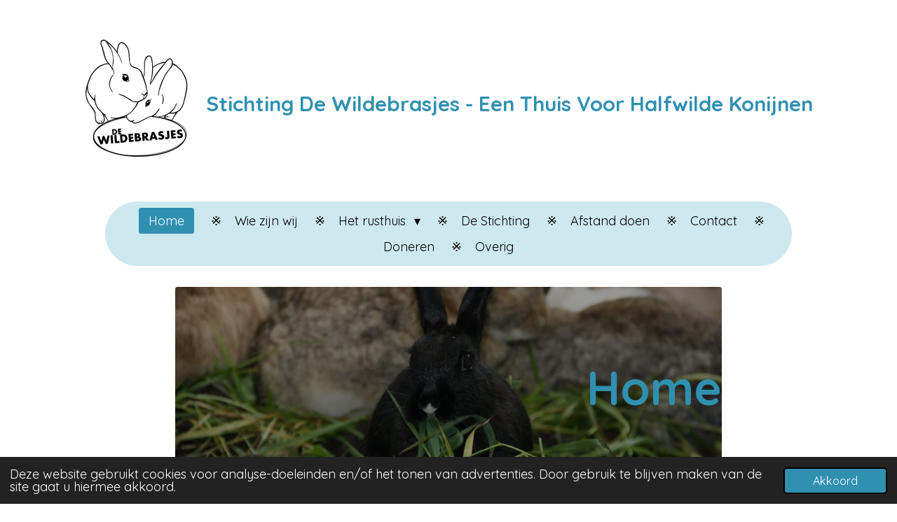

--- FILE ---
content_type: text/html; charset=UTF-8
request_url: https://www.stichtingdewildebrasjes.nl/
body_size: 10188
content:
<!DOCTYPE html>
<html lang="nl">
    <head>
        <meta http-equiv="Content-Type" content="text/html; charset=utf-8">
        <meta name="viewport" content="width=device-width, initial-scale=1.0, maximum-scale=5.0">
        <meta http-equiv="X-UA-Compatible" content="IE=edge">
        <link rel="canonical" href="https://www.stichtingdewildebrasjes.nl/">
        <link rel="sitemap" type="application/xml" href="https://www.stichtingdewildebrasjes.nl/sitemap.xml">
        <meta property="og:title" content="Stichting De Wildebrasjes">
        <meta property="og:url" content="https://www.stichtingdewildebrasjes.nl/">
        <base href="https://www.stichtingdewildebrasjes.nl/">
        <meta name="description" property="og:description" content="Een Thuis Voor Halfwilde Konijnen">
                <script nonce="5d30c4aaaf0d1568f7a2ac41b566a250">
            
            window.JOUWWEB = window.JOUWWEB || {};
            window.JOUWWEB.application = window.JOUWWEB.application || {};
            window.JOUWWEB.application = {"backends":[{"domain":"jouwweb.nl","freeDomain":"jouwweb.site"},{"domain":"webador.com","freeDomain":"webadorsite.com"},{"domain":"webador.de","freeDomain":"webadorsite.com"},{"domain":"webador.fr","freeDomain":"webadorsite.com"},{"domain":"webador.es","freeDomain":"webadorsite.com"},{"domain":"webador.it","freeDomain":"webadorsite.com"},{"domain":"jouwweb.be","freeDomain":"jouwweb.site"},{"domain":"webador.ie","freeDomain":"webadorsite.com"},{"domain":"webador.co.uk","freeDomain":"webadorsite.com"},{"domain":"webador.at","freeDomain":"webadorsite.com"},{"domain":"webador.be","freeDomain":"webadorsite.com"},{"domain":"webador.ch","freeDomain":"webadorsite.com"},{"domain":"webador.ch","freeDomain":"webadorsite.com"},{"domain":"webador.mx","freeDomain":"webadorsite.com"},{"domain":"webador.com","freeDomain":"webadorsite.com"},{"domain":"webador.dk","freeDomain":"webadorsite.com"},{"domain":"webador.se","freeDomain":"webadorsite.com"},{"domain":"webador.no","freeDomain":"webadorsite.com"},{"domain":"webador.fi","freeDomain":"webadorsite.com"},{"domain":"webador.ca","freeDomain":"webadorsite.com"},{"domain":"webador.ca","freeDomain":"webadorsite.com"},{"domain":"webador.pl","freeDomain":"webadorsite.com"},{"domain":"webador.com.au","freeDomain":"webadorsite.com"},{"domain":"webador.nz","freeDomain":"webadorsite.com"}],"editorLocale":"nl-NL","editorTimezone":"Europe\/Amsterdam","editorLanguage":"nl","analytics4TrackingId":"G-E6PZPGE4QM","analyticsDimensions":[],"backendDomain":"www.jouwweb.nl","backendShortDomain":"jouwweb.nl","backendKey":"jouwweb-nl","freeWebsiteDomain":"jouwweb.site","noSsl":false,"build":{"reference":"76559bd"},"linkHostnames":["www.jouwweb.nl","www.webador.com","www.webador.de","www.webador.fr","www.webador.es","www.webador.it","www.jouwweb.be","www.webador.ie","www.webador.co.uk","www.webador.at","www.webador.be","www.webador.ch","fr.webador.ch","www.webador.mx","es.webador.com","www.webador.dk","www.webador.se","www.webador.no","www.webador.fi","www.webador.ca","fr.webador.ca","www.webador.pl","www.webador.com.au","www.webador.nz"],"assetsUrl":"https:\/\/assets.jwwb.nl","loginUrl":"https:\/\/www.jouwweb.nl\/inloggen","publishUrl":"https:\/\/www.jouwweb.nl\/v2\/website\/2442087\/publish-proxy","adminUserOrIp":false,"pricing":{"plans":{"lite":{"amount":"700","currency":"EUR"},"pro":{"amount":"1200","currency":"EUR"},"business":{"amount":"2400","currency":"EUR"}},"yearlyDiscount":{"price":{"amount":"2400","currency":"EUR"},"ratio":0.17,"percent":"17%","discountPrice":{"amount":"2400","currency":"EUR"},"termPricePerMonth":{"amount":"1200","currency":"EUR"},"termPricePerYear":{"amount":"12000","currency":"EUR"}}},"hcUrl":{"add-product-variants":"https:\/\/help.jouwweb.nl\/hc\/nl\/articles\/28594307773201","basic-vs-advanced-shipping":"https:\/\/help.jouwweb.nl\/hc\/nl\/articles\/28594268794257","html-in-head":"https:\/\/help.jouwweb.nl\/hc\/nl\/articles\/28594336422545","link-domain-name":"https:\/\/help.jouwweb.nl\/hc\/nl\/articles\/28594325307409","optimize-for-mobile":"https:\/\/help.jouwweb.nl\/hc\/nl\/articles\/28594312927121","seo":"https:\/\/help.jouwweb.nl\/hc\/nl\/sections\/28507243966737","transfer-domain-name":"https:\/\/help.jouwweb.nl\/hc\/nl\/articles\/28594325232657","website-not-secure":"https:\/\/help.jouwweb.nl\/hc\/nl\/articles\/28594252935825"}};
            window.JOUWWEB.brand = {"type":"jouwweb","name":"JouwWeb","domain":"JouwWeb.nl","supportEmail":"support@jouwweb.nl"};
                    
                window.JOUWWEB = window.JOUWWEB || {};
                window.JOUWWEB.websiteRendering = {"locale":"nl-NL","timezone":"Europe\/Amsterdam","routes":{"api\/upload\/product-field":"\/_api\/upload\/product-field","checkout\/cart":"\/winkelwagen","payment":"\/bestelling-afronden\/:publicOrderId","payment\/forward":"\/bestelling-afronden\/:publicOrderId\/forward","public-order":"\/bestelling\/:publicOrderId","checkout\/authorize":"\/winkelwagen\/authorize\/:gateway","wishlist":"\/verlanglijst"}};
                                                    window.JOUWWEB.website = {"id":2442087,"locale":"nl-NL","enabled":true,"title":"Stichting De Wildebrasjes","hasTitle":true,"roleOfLoggedInUser":null,"ownerLocale":"nl-NL","plan":"pro","freeWebsiteDomain":"jouwweb.site","backendKey":"jouwweb-nl","currency":"EUR","defaultLocale":"nl-NL","url":"https:\/\/www.stichtingdewildebrasjes.nl\/","homepageSegmentId":9496620,"category":"website","isOffline":false,"isPublished":true,"locales":["nl-NL"],"allowed":{"ads":false,"credits":true,"externalLinks":true,"slideshow":true,"customDefaultSlideshow":true,"hostedAlbums":true,"moderators":true,"mailboxQuota":1,"statisticsVisitors":true,"statisticsDetailed":true,"statisticsMonths":1,"favicon":true,"password":true,"freeDomains":0,"freeMailAccounts":1,"canUseLanguages":false,"fileUpload":true,"legacyFontSize":false,"webshop":true,"products":10,"imageText":false,"search":true,"audioUpload":true,"videoUpload":0,"allowDangerousForms":false,"allowHtmlCode":true,"mobileBar":true,"sidebar":false,"poll":false,"allowCustomForms":true,"allowBusinessListing":true,"allowCustomAnalytics":true,"allowAccountingLink":true,"digitalProducts":false,"sitemapElement":false},"mobileBar":{"enabled":false,"theme":"accent","email":{"active":true},"location":{"active":true},"phone":{"active":true},"whatsapp":{"active":false},"social":{"active":false,"network":"facebook"}},"webshop":{"enabled":false,"currency":"EUR","taxEnabled":true,"taxInclusive":true,"vatDisclaimerVisible":false,"orderNotice":null,"orderConfirmation":null,"freeShipping":true,"freeShippingAmount":"0.00","shippingDisclaimerVisible":false,"pickupAllowed":false,"couponAllowed":false,"detailsPageAvailable":true,"socialMediaVisible":false,"termsPage":null,"termsPageUrl":null,"extraTerms":null,"pricingVisible":true,"orderButtonVisible":true,"shippingAdvanced":false,"shippingAdvancedBackEnd":false,"soldOutVisible":true,"backInStockNotificationEnabled":false,"canAddProducts":true,"nextOrderNumber":1,"allowedServicePoints":[],"sendcloudConfigured":false,"sendcloudFallbackPublicKey":"a3d50033a59b4a598f1d7ce7e72aafdf","taxExemptionAllowed":true,"invoiceComment":null,"emptyCartVisible":false,"minimumOrderPrice":null,"productNumbersEnabled":false,"wishlistEnabled":false,"hideTaxOnCart":false},"isTreatedAsWebshop":false};                            window.JOUWWEB.cart = {"products":[],"coupon":null,"shippingCountryCode":null,"shippingChoice":null,"breakdown":[]};                            window.JOUWWEB.scripts = ["website-rendering\/slideshow"];                        window.parent.JOUWWEB.colorPalette = window.JOUWWEB.colorPalette;
        </script>
                <title>Stichting De Wildebrasjes</title>
                                            <link href="https://primary.jwwb.nl/public/o/r/d/temp-ybwcjtkjswiiwkhdzopi/touch-icon-iphone.png?bust=1649459343" rel="apple-touch-icon" sizes="60x60">                                                <link href="https://primary.jwwb.nl/public/o/r/d/temp-ybwcjtkjswiiwkhdzopi/touch-icon-ipad.png?bust=1649459343" rel="apple-touch-icon" sizes="76x76">                                                <link href="https://primary.jwwb.nl/public/o/r/d/temp-ybwcjtkjswiiwkhdzopi/touch-icon-iphone-retina.png?bust=1649459343" rel="apple-touch-icon" sizes="120x120">                                                <link href="https://primary.jwwb.nl/public/o/r/d/temp-ybwcjtkjswiiwkhdzopi/touch-icon-ipad-retina.png?bust=1649459343" rel="apple-touch-icon" sizes="152x152">                                                <link href="https://primary.jwwb.nl/public/o/r/d/temp-ybwcjtkjswiiwkhdzopi/favicon.png?bust=1649459343" rel="shortcut icon">                                                <link href="https://primary.jwwb.nl/public/o/r/d/temp-ybwcjtkjswiiwkhdzopi/favicon.png?bust=1649459343" rel="icon">                                        <meta property="og:image" content="https&#x3A;&#x2F;&#x2F;primary.jwwb.nl&#x2F;public&#x2F;o&#x2F;r&#x2F;d&#x2F;temp-ybwcjtkjswiiwkhdzopi&#x2F;img-20240209-wa0020-high.jpg&#x3F;enable-io&#x3D;true&amp;enable&#x3D;upscale&amp;fit&#x3D;bounds&amp;width&#x3D;1200">
                    <meta property="og:image" content="https&#x3A;&#x2F;&#x2F;primary.jwwb.nl&#x2F;public&#x2F;o&#x2F;r&#x2F;d&#x2F;temp-ybwcjtkjswiiwkhdzopi&#x2F;yovx0s&#x2F;groep.jpg&#x3F;enable-io&#x3D;true&amp;enable&#x3D;upscale&amp;fit&#x3D;bounds&amp;width&#x3D;1200">
                    <meta property="og:image" content="https&#x3A;&#x2F;&#x2F;primary.jwwb.nl&#x2F;public&#x2F;o&#x2F;r&#x2F;d&#x2F;temp-ybwcjtkjswiiwkhdzopi&#x2F;1jrtc5&#x2F;facebookpf-1.jpg&#x3F;enable-io&#x3D;true&amp;enable&#x3D;upscale&amp;fit&#x3D;bounds&amp;width&#x3D;1200">
                                    <meta name="twitter:card" content="summary_large_image">
                        <meta property="twitter:image" content="https&#x3A;&#x2F;&#x2F;primary.jwwb.nl&#x2F;public&#x2F;o&#x2F;r&#x2F;d&#x2F;temp-ybwcjtkjswiiwkhdzopi&#x2F;img-20240209-wa0020-high.jpg&#x3F;enable-io&#x3D;true&amp;enable&#x3D;upscale&amp;fit&#x3D;bounds&amp;width&#x3D;1200">
                                        <link
                rel="alternate"
                hreflang="nl"
                href="https://www.stichtingdewildebrasjes.nl/"
            >
                                            <script src="https://plausible.io/js/script.manual.js" nonce="5d30c4aaaf0d1568f7a2ac41b566a250" data-turbo-track="reload" defer data-domain="shard12.jouwweb.nl"></script>
<link rel="stylesheet" type="text/css" href="https://gfonts.jwwb.nl/css?display=fallback&amp;family=Quicksand%3A400%2C700%2C400italic%2C700italic" nonce="5d30c4aaaf0d1568f7a2ac41b566a250" data-turbo-track="dynamic">
<script src="https://assets.jwwb.nl/assets/build/website-rendering/nl-NL.js?bust=af8dcdef13a1895089e9" nonce="5d30c4aaaf0d1568f7a2ac41b566a250" data-turbo-track="reload" defer></script>
<script src="https://assets.jwwb.nl/assets/website-rendering/runtime.e155993011efc7175f1d.js?bust=9c9da86aa25b93d0d097" nonce="5d30c4aaaf0d1568f7a2ac41b566a250" data-turbo-track="reload" defer></script>
<script src="https://assets.jwwb.nl/assets/website-rendering/812.881ee67943804724d5af.js?bust=78ab7ad7d6392c42d317" nonce="5d30c4aaaf0d1568f7a2ac41b566a250" data-turbo-track="reload" defer></script>
<script src="https://assets.jwwb.nl/assets/website-rendering/main.fcb48f874358186fdbcf.js?bust=ae2434b747f7e2a90746" nonce="5d30c4aaaf0d1568f7a2ac41b566a250" data-turbo-track="reload" defer></script>
<link rel="preload" href="https://assets.jwwb.nl/assets/website-rendering/styles.1ccb5af37fe695da2886.css?bust=b0ae04ec4c862e8d8ee1" as="style">
<link rel="preload" href="https://assets.jwwb.nl/assets/website-rendering/fonts/icons-website-rendering/font/website-rendering.woff2?bust=bd2797014f9452dadc8e" as="font" crossorigin>
<link rel="preconnect" href="https://gfonts.jwwb.nl">
<link rel="stylesheet" type="text/css" href="https://assets.jwwb.nl/assets/website-rendering/styles.1ccb5af37fe695da2886.css?bust=b0ae04ec4c862e8d8ee1" nonce="5d30c4aaaf0d1568f7a2ac41b566a250" data-turbo-track="dynamic">
<link rel="preconnect" href="https://assets.jwwb.nl">
<link rel="stylesheet" type="text/css" href="https://primary.jwwb.nl/public/o/r/d/temp-ybwcjtkjswiiwkhdzopi/style.css?bust=1769507894" nonce="5d30c4aaaf0d1568f7a2ac41b566a250" data-turbo-track="dynamic">    </head>
    <body
        id="top"
        class="jw-is-slideshow jw-header-is-image-text jw-is-segment-page jw-is-frontend jw-is-no-sidebar jw-is-no-messagebar jw-is-no-touch-device jw-is-no-mobile"
                                    data-jouwweb-page="9496620"
                                                data-jouwweb-segment-id="9496620"
                                                data-jouwweb-segment-type="page"
                                                data-template-threshold="1020"
                                                data-template-name="clean&#x7C;blanco&#x7C;blanco-banner"
                            itemscope
        itemtype="https://schema.org/WebSite"
    >
                                    <meta itemprop="url" content="https://www.stichtingdewildebrasjes.nl/">
        <a href="#main-content" class="jw-skip-link">
            Ga direct naar de hoofdinhoud        </a>
        <div class="jw-background"></div>
        <div class="jw-body">
            <div class="jw-mobile-menu jw-mobile-is-text js-mobile-menu">
            <span class="jw-mobile-menu__button jw-mobile-menu__button--dummy"></span>        <div class="jw-mobile-header jw-mobile-header--image-text">
        <span            class="jw-mobile-header-content"
                        >
                            <img class="jw-mobile-logo jw-mobile-logo--square" src="https://primary.jwwb.nl/public/o/r/d/temp-ybwcjtkjswiiwkhdzopi/f81uaa/84613fa0-924e-41d5-b542-d3713f349990.png?enable-io=true&amp;enable=upscale&amp;height=70" srcset="https://primary.jwwb.nl/public/o/r/d/temp-ybwcjtkjswiiwkhdzopi/f81uaa/84613fa0-924e-41d5-b542-d3713f349990.png?enable-io=true&amp;enable=upscale&amp;height=70 1x, https://primary.jwwb.nl/public/o/r/d/temp-ybwcjtkjswiiwkhdzopi/f81uaa/84613fa0-924e-41d5-b542-d3713f349990.png?enable-io=true&amp;enable=upscale&amp;height=140&amp;quality=70 2x" alt="Stichting De Wildebrasjes" title="Stichting De Wildebrasjes">                                        <div class="jw-mobile-text">
                    <span style="color: #3090b0;"><span style="font-size: 70%;">Stichting De Wildebrasjes </span><span style="font-size: 70%;">- Een Thuis Voor Halfwilde Konijnen</span></span>                </div>
                    </span>
    </div>

    
            <button
            type="button"
            class="jw-mobile-menu__button jw-mobile-toggle"
            aria-label="Open / sluit menu"
        >
            <span class="jw-icon-burger"></span>
        </button>
    </div>
            <div class="topmenu">
    <header>
        <div class="topmenu-inner js-topbar-content-container">
            <div class="jw-header-logo">
            <div
    id="jw-header-image-container"
    class="jw-header jw-header-image jw-header-image-toggle"
    style="flex-basis: 154px; max-width: 154px; flex-shrink: 1;"
>
        <img id="jw-header-image" data-image-id="59064091" srcset="https://primary.jwwb.nl/public/o/r/d/temp-ybwcjtkjswiiwkhdzopi/f81uaa/84613fa0-924e-41d5-b542-d3713f349990.png?enable-io=true&amp;width=154 154w, https://primary.jwwb.nl/public/o/r/d/temp-ybwcjtkjswiiwkhdzopi/f81uaa/84613fa0-924e-41d5-b542-d3713f349990.png?enable-io=true&amp;width=308 308w" class="jw-header-image" title="Stichting De Wildebrasjes" style="" sizes="154px" width="154" height="181" intrinsicsize="154.00 x 181.00" alt="Stichting De Wildebrasjes">        </div>
        <div
    class="jw-header jw-header-title-container jw-header-text jw-header-text-toggle"
    data-stylable="true"
>
    <h1        id="jw-header-title"
        class="jw-header-title"
            >
        <span style="color: #3090b0;"><span style="font-size: 70%;">Stichting De Wildebrasjes </span><span style="font-size: 70%;">- Een Thuis Voor Halfwilde Konijnen</span></span>    </h1>
</div>
</div>
            <nav class="menu jw-menu-copy">
                <ul
    id="jw-menu"
    class="jw-menu jw-menu-horizontal"
            >
            <li
    class="jw-menu-item jw-menu-is-active"
>
        <a        class="jw-menu-link js-active-menu-item"
        href="/"                                            data-page-link-id="9496620"
                            >
                <span class="">
            Home        </span>
            </a>
                </li>
            <li
    class="jw-menu-item"
>
        <a        class="jw-menu-link"
        href="/wie-zijn-wij"                                            data-page-link-id="9496672"
                            >
                <span class="">
            Wie zijn wij        </span>
            </a>
                </li>
            <li
    class="jw-menu-item jw-menu-has-submenu"
>
        <a        class="jw-menu-link"
        href="/het-rusthuis"                                            data-page-link-id="9496690"
                            >
                <span class="">
            Het rusthuis        </span>
                    <span class="jw-arrow jw-arrow-toplevel"></span>
            </a>
                    <ul
            class="jw-submenu"
                    >
                            <li
    class="jw-menu-item"
>
        <a        class="jw-menu-link"
        href="/het-rusthuis/het-landgoed"                                            data-page-link-id="9500624"
                            >
                <span class="">
            Het landgoed        </span>
            </a>
                </li>
                            <li
    class="jw-menu-item"
>
        <a        class="jw-menu-link"
        href="/het-rusthuis/de-duinen"                                            data-page-link-id="11728143"
                            >
                <span class="">
            De Duinen        </span>
            </a>
                </li>
                    </ul>
        </li>
            <li
    class="jw-menu-item"
>
        <a        class="jw-menu-link"
        href="/de-stichting"                                            data-page-link-id="9496739"
                            >
                <span class="">
            De Stichting        </span>
            </a>
                </li>
            <li
    class="jw-menu-item"
>
        <a        class="jw-menu-link"
        href="/afstand-doen"                                            data-page-link-id="9496683"
                            >
                <span class="">
            Afstand doen        </span>
            </a>
                </li>
            <li
    class="jw-menu-item"
>
        <a        class="jw-menu-link"
        href="/contact"                                            data-page-link-id="9496688"
                            >
                <span class="">
            Contact        </span>
            </a>
                </li>
            <li
    class="jw-menu-item"
>
        <a        class="jw-menu-link"
        href="/doneren"                                            data-page-link-id="9496737"
                            >
                <span class="">
            Doneren        </span>
            </a>
                </li>
            <li
    class="jw-menu-item"
>
        <a        class="jw-menu-link"
        href="/overig"                                            data-page-link-id="9496945"
                            >
                <span class="">
            Overig        </span>
            </a>
                </li>
    
    </ul>

    <script nonce="5d30c4aaaf0d1568f7a2ac41b566a250" id="jw-mobile-menu-template" type="text/template">
        <ul id="jw-menu" class="jw-menu jw-menu-horizontal">
                            <li
    class="jw-menu-item jw-menu-is-active"
>
        <a        class="jw-menu-link js-active-menu-item"
        href="/"                                            data-page-link-id="9496620"
                            >
                <span class="">
            Home        </span>
            </a>
                </li>
                            <li
    class="jw-menu-item"
>
        <a        class="jw-menu-link"
        href="/wie-zijn-wij"                                            data-page-link-id="9496672"
                            >
                <span class="">
            Wie zijn wij        </span>
            </a>
                </li>
                            <li
    class="jw-menu-item jw-menu-has-submenu"
>
        <a        class="jw-menu-link"
        href="/het-rusthuis"                                            data-page-link-id="9496690"
                            >
                <span class="">
            Het rusthuis        </span>
                    <span class="jw-arrow jw-arrow-toplevel"></span>
            </a>
                    <ul
            class="jw-submenu"
                    >
                            <li
    class="jw-menu-item"
>
        <a        class="jw-menu-link"
        href="/het-rusthuis/het-landgoed"                                            data-page-link-id="9500624"
                            >
                <span class="">
            Het landgoed        </span>
            </a>
                </li>
                            <li
    class="jw-menu-item"
>
        <a        class="jw-menu-link"
        href="/het-rusthuis/de-duinen"                                            data-page-link-id="11728143"
                            >
                <span class="">
            De Duinen        </span>
            </a>
                </li>
                    </ul>
        </li>
                            <li
    class="jw-menu-item"
>
        <a        class="jw-menu-link"
        href="/de-stichting"                                            data-page-link-id="9496739"
                            >
                <span class="">
            De Stichting        </span>
            </a>
                </li>
                            <li
    class="jw-menu-item"
>
        <a        class="jw-menu-link"
        href="/afstand-doen"                                            data-page-link-id="9496683"
                            >
                <span class="">
            Afstand doen        </span>
            </a>
                </li>
                            <li
    class="jw-menu-item"
>
        <a        class="jw-menu-link"
        href="/contact"                                            data-page-link-id="9496688"
                            >
                <span class="">
            Contact        </span>
            </a>
                </li>
                            <li
    class="jw-menu-item"
>
        <a        class="jw-menu-link"
        href="/doneren"                                            data-page-link-id="9496737"
                            >
                <span class="">
            Doneren        </span>
            </a>
                </li>
                            <li
    class="jw-menu-item"
>
        <a        class="jw-menu-link"
        href="/overig"                                            data-page-link-id="9496945"
                            >
                <span class="">
            Overig        </span>
            </a>
                </li>
            
                    </ul>
    </script>
            </nav>
        </div>
    </header>
</div>
<div
    id="jw-slideshow"
    class="jw-slideshow jw-slideshow-toggle banner-md"
    data-pause="7000"
    data-autoplay="1"
    data-transition="horizontal"
    data-ratio="0.38"
>
                    <div class="bx-wrapper">
            <div class="bx-viewport">
                <div class="jw-slideshow-list">
                        <div class="jw-slideshow-slide">    <div data-key="0" data-text="&lt;span style=&quot;color: #3090b0; font-size: 150%;&quot;&gt;Home&lt;/span&gt;" data-subtext="" data-buttontext="" data-buttontarget="_self" data-backdrop="1" data-layout="text" style="background-position: 50% 50%; background-image: url(&#039;https://primary.jwwb.nl/public/o/r/d/temp-ybwcjtkjswiiwkhdzopi/haasje.jpg?enable-io=true&amp;enable=upscale&amp;crop=1920%2C731%2Cx0%2Cy275%2Csafe&amp;width=1020&amp;height=388&#039;);" data-background-position-x="0.5" data-background-position-y="0.5" class="jw-slideshow-slide-content jw-slideshow-slide-content--display-cover jw-slideshow-slide-content--backdrop jw-slideshow-slide-content--captions">                            <div class="jw-slideshow-slide-backdrop"></div>
                            <div class="jw-slideshow-slide-content-height-enforcer-wrapper">
                <div
                    class="jw-slideshow-slide-content-height-enforcer"
                    style="padding-bottom: 38%;"
                >
                </div>
            </div>
                <div class="bx-caption-wrapper jw-slideshow-slide-align-right">
            <div class="bx-caption">
                <div class="jw-slideshow-title"><span style="color: #3090b0; font-size: 150%;">Home</span></div>
                                            </div>
        </div>
    </div>
</div>

                            </div>
            </div>
        </div>
        <div class="jw-slideshow__scroll-arrow">
        <i class="website-rendering-icon-down-open-big"></i>
    </div>
    <style>
                @media screen and (min-width: 1200px) {
            .jw-slideshow-slide-content-height-enforcer-wrapper {
                max-height: 456px !important;
            }
        }
            </style>
</div>

<script nonce="5d30c4aaaf0d1568f7a2ac41b566a250">
    var backgroundElement = document.querySelector('.jw-background');

    JOUWWEB.templateConfig = {
        header: {
            selector: '.topmenu',
            mobileSelector: '.jw-mobile-menu',
            updatePusher: function (height, state) {

                if (state === 'desktop') {
                    // Expose the header height as a custom property so
                    // we can use this to set the background height in CSS.
                    if (backgroundElement && height) {
                        backgroundElement.setAttribute('style', '--header-height: ' + height + 'px;');
                    }
                } else if (state === 'mobile') {
                    $('.jw-menu-clone .jw-menu').css('margin-top', height);
                }
            },
        },
    };
</script>
<div class="main-content">
    
<main id="main-content" class="block-content">
    <div data-section-name="content" class="jw-section jw-section-content jw-responsive">
        <div class="jw-block-element"><div
    id="jw-element-159120010"
    data-jw-element-id="159120010"
        class="jw-tree-node jw-element jw-strip-root jw-tree-container jw-responsive jw-node-is-first-child jw-node-is-last-child"
>
    <div
    id="jw-element-352262000"
    data-jw-element-id="352262000"
        class="jw-tree-node jw-element jw-strip jw-tree-container jw-responsive jw-strip--default jw-strip--style-color jw-strip--color-default jw-strip--padding-both jw-node-is-first-child jw-strip--primary jw-node-is-last-child"
>
    <div class="jw-strip__content-container"><div class="jw-strip__content jw-responsive">
                    <div
    id="jw-element-448966856"
    data-jw-element-id="448966856"
        class="jw-tree-node jw-element jw-columns jw-tree-container jw-responsive jw-tree-horizontal jw-columns--mode-flex jw-node-is-first-child"
>
    <div
    id="jw-element-448966873"
    data-jw-element-id="448966873"
            style="width: 30.35%"
        class="jw-tree-node jw-element jw-column jw-tree-container jw-responsive jw-node-is-first-child"
>
    <div
    id="jw-element-448966882"
    data-jw-element-id="448966882"
        class="jw-tree-node jw-element jw-image jw-node-is-first-child jw-node-is-last-child"
>
    <div
    class="jw-intent jw-element-image jw-element-content jw-element-image-is-left"
            style="width: 216px;"
    >
            
                    <a href="https://tikkie.me/pay/Stichti7249/nU1Rt6tQyEHe17bVp5EjFM" target="_blank" rel="noopener">        
                <picture
            class="jw-element-image__image-wrapper jw-image-is-square jw-intrinsic"
            style="padding-top: 100%;"
        >
                                            <img class="jw-element-image__image jw-intrinsic__item" style="--jw-element-image--pan-x: 0.5; --jw-element-image--pan-y: 0.5;" alt="" src="https://primary.jwwb.nl/public/o/r/d/temp-ybwcjtkjswiiwkhdzopi/img-20240209-wa0020-standard.jpg" srcset="https://primary.jwwb.nl/public/o/r/d/temp-ybwcjtkjswiiwkhdzopi/img-20240209-wa0020-high.jpg?enable-io=true&amp;width=96 96w, https://primary.jwwb.nl/public/o/r/d/temp-ybwcjtkjswiiwkhdzopi/img-20240209-wa0020-high.jpg?enable-io=true&amp;width=147 147w, https://primary.jwwb.nl/public/o/r/d/temp-ybwcjtkjswiiwkhdzopi/img-20240209-wa0020-high.jpg?enable-io=true&amp;width=226 226w, https://primary.jwwb.nl/public/o/r/d/temp-ybwcjtkjswiiwkhdzopi/img-20240209-wa0020-high.jpg?enable-io=true&amp;width=347 347w, https://primary.jwwb.nl/public/o/r/d/temp-ybwcjtkjswiiwkhdzopi/img-20240209-wa0020-high.jpg?enable-io=true&amp;width=532 532w, https://primary.jwwb.nl/public/o/r/d/temp-ybwcjtkjswiiwkhdzopi/img-20240209-wa0020-high.jpg?enable-io=true&amp;width=816 816w, https://primary.jwwb.nl/public/o/r/d/temp-ybwcjtkjswiiwkhdzopi/img-20240209-wa0020-high.jpg?enable-io=true&amp;width=1252 1252w, https://primary.jwwb.nl/public/o/r/d/temp-ybwcjtkjswiiwkhdzopi/img-20240209-wa0020-high.jpg?enable-io=true&amp;width=1920 1920w" sizes="auto, min(100vw, 216px), 100vw" loading="lazy" width="800" height="800">                    </picture>

                    </a>
            </div>
</div></div><div
    id="jw-element-448966857"
    data-jw-element-id="448966857"
            style="width: 69.65%"
        class="jw-tree-node jw-element jw-column jw-tree-container jw-responsive jw-node-is-last-child"
>
    <div
    id="jw-element-159142754"
    data-jw-element-id="159142754"
        class="jw-tree-node jw-element jw-image-text jw-node-is-first-child jw-node-is-last-child"
>
    <div class="jw-element-imagetext-text">
            <h2 class="jw-heading-100"></h2>
<h1 class="jw-heading-130"><em>"Welkom bij de Wildebrasjes, waar het halfwilde konijn centraal staat en ieder konijn zichzelf mag zijn..."</em></h1>    </div>
</div></div></div><div
    id="jw-element-159156287"
    data-jw-element-id="159156287"
        class="jw-tree-node jw-element jw-spacer"
>
    <div
    class="jw-element-spacer-container "
    style="height: 96px"
>
    </div>
</div><div
    id="jw-element-159156250"
    data-jw-element-id="159156250"
        class="jw-tree-node jw-element jw-image-text"
>
    <div class="jw-element-imagetext-text">
            <h2 class="jw-heading-100" style="text-align: center;"><strong>Halfwilde konijnen? Wat zijn dat?</strong></h2>
<p>&nbsp;</p>    </div>
</div><div
    id="jw-element-159122699"
    data-jw-element-id="159122699"
        class="jw-tree-node jw-element jw-image-text"
>
    <div class="jw-element-imagetext-text">
            <p style="text-align: center;"><span>Halfwilde konijnen: dat zijn letterlijk kruisingen van tamme konijnen met wilde konijnen. Vaak ontstaan zij doordat er een gedumpte voedster gedekt wordt door een wilde ram, en drachtig in de opvang belandt. Ook onveilige verblijven waardoor wilde rammen een date met jouw tamme voedster kunnen hebben, waaruit vervolgens ongewenste halfwildjes ontstaan. In een enkel geval krijgt een tam konijn de kans om te ontsnappen en komt zij drachtig terug. Al met al zijn halfwildjes dus vrijwel altijd ongelukjes. En wat voor ongelukjes...</span></p>
<p style="text-align: center;">&nbsp;</p>    </div>
</div><div
    id="jw-element-159139200"
    data-jw-element-id="159139200"
        class="jw-tree-node jw-element jw-image"
>
    <div
    class="jw-intent jw-element-image jw-element-content jw-element-image-is-center jw-element-image--full-width-to-640"
            style="width: 1920px;"
    >
            
        
                <picture
            class="jw-element-image__image-wrapper jw-image-is-square jw-intrinsic"
            style="padding-top: 56.25%;"
        >
                                            <img class="jw-element-image__image jw-intrinsic__item" style="--jw-element-image--pan-x: 0.5; --jw-element-image--pan-y: 0.5;" alt="" src="https://primary.jwwb.nl/public/o/r/d/temp-ybwcjtkjswiiwkhdzopi/groep.jpg" srcset="https://primary.jwwb.nl/public/o/r/d/temp-ybwcjtkjswiiwkhdzopi/yovx0s/groep.jpg?enable-io=true&amp;width=96 96w, https://primary.jwwb.nl/public/o/r/d/temp-ybwcjtkjswiiwkhdzopi/yovx0s/groep.jpg?enable-io=true&amp;width=147 147w, https://primary.jwwb.nl/public/o/r/d/temp-ybwcjtkjswiiwkhdzopi/yovx0s/groep.jpg?enable-io=true&amp;width=226 226w, https://primary.jwwb.nl/public/o/r/d/temp-ybwcjtkjswiiwkhdzopi/yovx0s/groep.jpg?enable-io=true&amp;width=347 347w, https://primary.jwwb.nl/public/o/r/d/temp-ybwcjtkjswiiwkhdzopi/yovx0s/groep.jpg?enable-io=true&amp;width=532 532w, https://primary.jwwb.nl/public/o/r/d/temp-ybwcjtkjswiiwkhdzopi/yovx0s/groep.jpg?enable-io=true&amp;width=816 816w, https://primary.jwwb.nl/public/o/r/d/temp-ybwcjtkjswiiwkhdzopi/yovx0s/groep.jpg?enable-io=true&amp;width=1252 1252w, https://primary.jwwb.nl/public/o/r/d/temp-ybwcjtkjswiiwkhdzopi/yovx0s/groep.jpg?enable-io=true&amp;width=1920 1920w" sizes="auto, min(100vw, 1200px), 100vw" loading="lazy" width="800" height="450">                    </picture>

            </div>
</div><div
    id="jw-element-159156302"
    data-jw-element-id="159156302"
        class="jw-tree-node jw-element jw-image-text"
>
    <div class="jw-element-imagetext-text">
            <h2 style="text-align: center;" class="jw-heading-100"></h2>
<h2 style="text-align: center;" class="jw-heading-100"><strong>Onze missie</strong></h2>
<p>&nbsp;</p>    </div>
</div><div
    id="jw-element-159139214"
    data-jw-element-id="159139214"
        class="jw-tree-node jw-element jw-image-text"
>
    <div class="jw-element-imagetext-text">
            <p style="text-align: center;"><span>Onze missie is een beter leven voor alle halfwilde konijnen waarbij hun belangen en behoeften behartigd worden.</span></p>
<p style="text-align: center;"><span>Stichting De Wildebrasjes biedt permanent onderdak aan halfwilde konijnen die vaak nergens anders terecht kunnen. Hieronder wordt verstaan het opvangen, beschermen, huisvesten, verzorgen en het bieden van zo nodig medische hulp en verzorging. In een enkel geval, wanneer de mogelijkheid tot een beter leven elders zich aanbiedt, is herplaatsing hier ook een onderdeel van.</span></p>
<p style="text-align: center;"><span>Aangezien konijnenopvangen en andere instanties door heel Nederland verspreid gevestigd zijn, is ons werkgebied erg breed en niet beperkt tot &eacute;&eacute;n provincie of regio.</span></p>
<p style="text-align: center;">&nbsp;</p>
<p style="text-align: center;"><span>Daarnaast zijn wij groot voorstander van het voorkomen in plaats van oplossen. Voorkom het ontstaan van halfwilde konijnen, bijvoorbeeld door je voedster preventief te laten castreren. En/of zorg voor een veilig en uitbraakproof verblijf zodat een wilde ram geen toegang tot jouw konijnen kan krijgen.</span></p>
<p style="text-align: center;">&nbsp;</p>
<p style="text-align: center;">&nbsp;</p>    </div>
</div><div
    id="jw-element-159198144"
    data-jw-element-id="159198144"
        class="jw-tree-node jw-element jw-image-text"
>
    <div class="jw-element-imagetext-text">
            <h1 style="text-align: center;" class="jw-heading-130"><strong>Informatie - Educatie - Preventie - Rusthuis</strong></h1>
<p>&nbsp;</p>
<p>&nbsp;</p>    </div>
</div><div
    id="jw-element-159161210"
    data-jw-element-id="159161210"
        class="jw-tree-node jw-element jw-image-text"
>
    <div class="jw-element-imagetext-text">
            <h2 style="text-align: center;" class="jw-heading-100">Neem een kijkje op onze Facebookpagina:</h2>
<p>&nbsp;</p>    </div>
</div><div
    id="jw-element-159161208"
    data-jw-element-id="159161208"
        class="jw-tree-node jw-element jw-image jw-node-is-last-child"
>
    <div
    class="jw-intent jw-element-image jw-element-content jw-element-image-is-center jw-element-image--full-width-to-640"
            style="width: 476px;"
    >
            
                    <a href="https://www.facebook.com/dewildebrasjes/" target="_blank" rel="noopener">        
                <picture
            class="jw-element-image__image-wrapper jw-image-is-square jw-intrinsic"
            style="padding-top: 99.4994%;"
        >
                                            <img class="jw-element-image__image jw-intrinsic__item" style="--jw-element-image--pan-x: 0.5; --jw-element-image--pan-y: 0.5;" alt="" src="https://primary.jwwb.nl/public/o/r/d/temp-ybwcjtkjswiiwkhdzopi/facebookpf-1.jpg" srcset="https://primary.jwwb.nl/public/o/r/d/temp-ybwcjtkjswiiwkhdzopi/1jrtc5/facebookpf-1.jpg?enable-io=true&amp;width=96 96w, https://primary.jwwb.nl/public/o/r/d/temp-ybwcjtkjswiiwkhdzopi/1jrtc5/facebookpf-1.jpg?enable-io=true&amp;width=147 147w, https://primary.jwwb.nl/public/o/r/d/temp-ybwcjtkjswiiwkhdzopi/1jrtc5/facebookpf-1.jpg?enable-io=true&amp;width=226 226w, https://primary.jwwb.nl/public/o/r/d/temp-ybwcjtkjswiiwkhdzopi/1jrtc5/facebookpf-1.jpg?enable-io=true&amp;width=347 347w, https://primary.jwwb.nl/public/o/r/d/temp-ybwcjtkjswiiwkhdzopi/1jrtc5/facebookpf-1.jpg?enable-io=true&amp;width=532 532w, https://primary.jwwb.nl/public/o/r/d/temp-ybwcjtkjswiiwkhdzopi/1jrtc5/facebookpf-1.jpg?enable-io=true&amp;width=816 816w, https://primary.jwwb.nl/public/o/r/d/temp-ybwcjtkjswiiwkhdzopi/1jrtc5/facebookpf-1.jpg?enable-io=true&amp;width=1252 1252w, https://primary.jwwb.nl/public/o/r/d/temp-ybwcjtkjswiiwkhdzopi/1jrtc5/facebookpf-1.jpg?enable-io=true&amp;width=1920 1920w" sizes="auto, min(100vw, 476px), 100vw" loading="lazy" width="799" height="795">                    </picture>

                    </a>
            </div>
</div></div></div></div></div></div>            </div>
</main>
    </div>
<footer class="block-footer">
    <div
        data-section-name="footer"
        class="jw-section jw-section-footer jw-responsive"
    >
                <div class="jw-strip jw-strip--default jw-strip--style-color jw-strip--primary jw-strip--color-default jw-strip--padding-both"><div class="jw-strip__content-container"><div class="jw-strip__content jw-responsive">            <div class="jw-block-element"><div
    id="jw-element-211893262"
    data-jw-element-id="211893262"
        class="jw-tree-node jw-element jw-simple-root jw-tree-container jw-tree-container--empty jw-responsive jw-node-is-first-child jw-node-is-last-child"
>
    </div></div>                                        <div class="jw-block-footer-content">
                    <div class="jw-credits clear">
                        <div class="jw-credits-owner">
                            <div id="jw-footer-text">
                                <div class="jw-footer-text-content">
                                    &copy; 2022 - 2026 Stichting De Wildebrasjes                                </div>
                            </div>
                        </div>
                        <div class="jw-credits-right">
                                                        <div id="jw-credits-tool">
    <small>
        Powered by <a href="https://www.jouwweb.nl" rel="">JouwWeb</a>    </small>
</div>
                        </div>
                    </div>
                </div>
                    </div></div></div>    </div>
</footer>
            
<div class="jw-bottom-bar__container">
    </div>
<div class="jw-bottom-bar__spacer">
    </div>

            <div id="jw-variable-loaded" style="display: none;"></div>
            <div id="jw-variable-values" style="display: none;">
                                    <span data-jw-variable-key="background-color" class="jw-variable-value-background-color"></span>
                                    <span data-jw-variable-key="background" class="jw-variable-value-background"></span>
                                    <span data-jw-variable-key="font-family" class="jw-variable-value-font-family"></span>
                                    <span data-jw-variable-key="paragraph-color" class="jw-variable-value-paragraph-color"></span>
                                    <span data-jw-variable-key="paragraph-link-color" class="jw-variable-value-paragraph-link-color"></span>
                                    <span data-jw-variable-key="paragraph-font-size" class="jw-variable-value-paragraph-font-size"></span>
                                    <span data-jw-variable-key="heading-color" class="jw-variable-value-heading-color"></span>
                                    <span data-jw-variable-key="heading-link-color" class="jw-variable-value-heading-link-color"></span>
                                    <span data-jw-variable-key="heading-font-size" class="jw-variable-value-heading-font-size"></span>
                                    <span data-jw-variable-key="heading-font-family" class="jw-variable-value-heading-font-family"></span>
                                    <span data-jw-variable-key="menu-text-color" class="jw-variable-value-menu-text-color"></span>
                                    <span data-jw-variable-key="menu-text-link-color" class="jw-variable-value-menu-text-link-color"></span>
                                    <span data-jw-variable-key="menu-text-font-size" class="jw-variable-value-menu-text-font-size"></span>
                                    <span data-jw-variable-key="menu-font-family" class="jw-variable-value-menu-font-family"></span>
                                    <span data-jw-variable-key="menu-capitalize" class="jw-variable-value-menu-capitalize"></span>
                                    <span data-jw-variable-key="website-size" class="jw-variable-value-website-size"></span>
                                    <span data-jw-variable-key="content-color" class="jw-variable-value-content-color"></span>
                                    <span data-jw-variable-key="accent-color" class="jw-variable-value-accent-color"></span>
                                    <span data-jw-variable-key="footer-text-color" class="jw-variable-value-footer-text-color"></span>
                                    <span data-jw-variable-key="footer-text-link-color" class="jw-variable-value-footer-text-link-color"></span>
                                    <span data-jw-variable-key="footer-text-font-size" class="jw-variable-value-footer-text-font-size"></span>
                                    <span data-jw-variable-key="menu-color" class="jw-variable-value-menu-color"></span>
                                    <span data-jw-variable-key="footer-color" class="jw-variable-value-footer-color"></span>
                                    <span data-jw-variable-key="menu-background" class="jw-variable-value-menu-background"></span>
                                    <span data-jw-variable-key="menu-style" class="jw-variable-value-menu-style"></span>
                                    <span data-jw-variable-key="menu-divider" class="jw-variable-value-menu-divider"></span>
                                    <span data-jw-variable-key="menu-lines" class="jw-variable-value-menu-lines"></span>
                            </div>
        </div>
                            <script nonce="5d30c4aaaf0d1568f7a2ac41b566a250" type="application/ld+json">[{"@context":"https:\/\/schema.org","@type":"Organization","url":"https:\/\/www.stichtingdewildebrasjes.nl\/","name":"Stichting De Wildebrasjes","logo":{"@type":"ImageObject","url":"https:\/\/primary.jwwb.nl\/public\/o\/r\/d\/temp-ybwcjtkjswiiwkhdzopi\/f81uaa\/84613fa0-924e-41d5-b542-d3713f349990.png?enable-io=true&enable=upscale&height=60","width":51,"height":60}}]</script>
                <script nonce="5d30c4aaaf0d1568f7a2ac41b566a250">window.JOUWWEB = window.JOUWWEB || {}; window.JOUWWEB.experiment = {"enrollments":{},"defaults":{"only-annual-discount-restart":"3months-50pct","ai-homepage-structures":"on","checkout-shopping-cart-design":"on","ai-page-wizard-ui":"on","payment-cycle-dropdown":"on","trustpilot-checkout":"widget","improved-homepage-structures":"on","slimmed-down-navigation":"on","new-onboarding-project-type-ui":"casual"}};</script>        <script nonce="5d30c4aaaf0d1568f7a2ac41b566a250">
            window.JOUWWEB = window.JOUWWEB || {};
            window.JOUWWEB.cookieConsent = {"theme":"jw","showLink":false,"content":{"message":"Deze website gebruikt cookies voor analyse-doeleinden en\/of het tonen van advertenties. Door gebruik te blijven maken van de site gaat u hiermee akkoord.","dismiss":"Akkoord"},"autoOpen":true,"cookie":{"name":"cookieconsent_status"}};
        </script>
<script nonce="5d30c4aaaf0d1568f7a2ac41b566a250">window.plausible = window.plausible || function() { (window.plausible.q = window.plausible.q || []).push(arguments) };plausible('pageview', { props: {website: 2442087 }});</script>                                </body>
</html>
